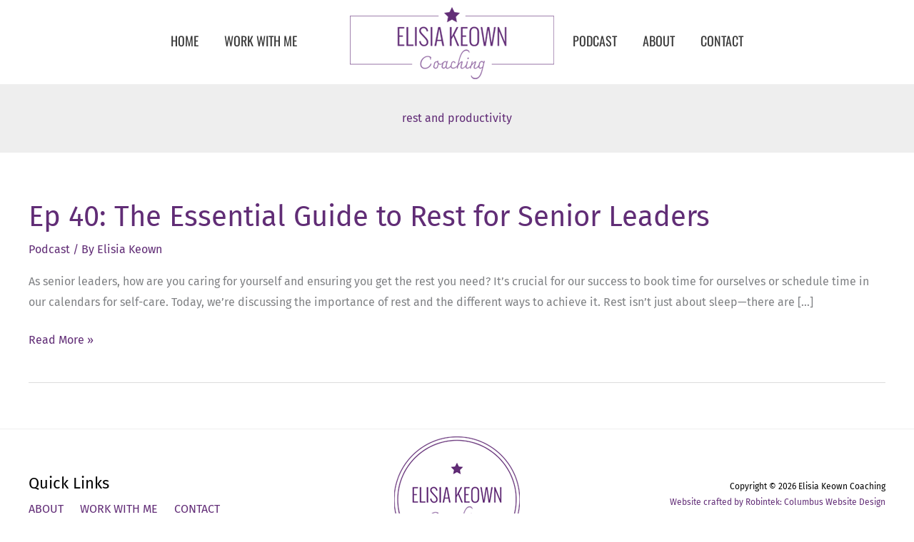

--- FILE ---
content_type: text/css; charset=utf-8
request_url: https://elisiakeowncoaching.com/wp-content/themes/robintek-child-theme/style.css?ver=1.0.0
body_size: 1240
content:
/**
Theme Name: Robintek Child Theme
Author: Brainstorm Force
Author URI: https://robintek.com
Description: Robintek Child Theme
Version: 1.0.0
License: GNU General Public License v2 or later
License URI: http://www.gnu.org/licenses/gpl-2.0.html
Text Domain: robintek-child-theme
Template: astra
*/

/*==== FONTS =======================================================================================*/

@import url('https://fonts.googleapis.com/css2?family=Charmonman:wght@400;700&display=swap');

.cursive {
    font-family: 'Charmonman', cursive;
    font-weight: 700;
}

/*==== HEADER =======================================================================================*/

#primary-menu > li:nth-child(2) {
    margin-right: 350px;
}
.site-branding {
    position: absolute;
    width: 100%;
    z-index: 9;
    padding-bottom: 0;
    padding-top: 0;
}
.ast-site-identity {
    position: absolute;
    margin-left: auto;
    margin-right: auto;
    left: 0;
    right: 0;
    text-align: center;
    width: 300px;
    padding: 10px 0;
}
.ast-main-header-bar-alignment {
    padding-top: 20px;
    padding-bottom: 25px;
}

/*==== FOOTER =======================================================================================*/

.footer-adv {
    position: absolute;
    width: 100%;
}
.site-footer .widget-title {
    color: #000;
}
.box-footer-links {
    padding-bottom: 20px;
}
.box-footer-links a {
    font-size: 16px;
    margin: 5px 20px 5px 0;
    display: inline-block;
    text-transform: uppercase;
}
.footer-sml-layout-2 .ast-small-footer-section-1 {
    margin-top: -10px;
}

/*==== FORMS =======================================================================================*/

.col-signup .gform_wrapper {
    margin-top: 0!important;
}
.col-signup .form-signup {
    max-width: 500px;
    margin: 0 auto!important;
}
.col-signup .gform_wrapper .gform_footer {
    padding-left: 15px!important;
}

/*==== Popup =======================================================================================*/

.popmake .gform_footer input[type=submit] {
    border: 2px solid #56216b;
    font-weight: bold;
}
.pum-theme-lightbox .pum-title {
    color: #56216b;
}
.popmake .gform_legacy_markup_wrapper ul li.gfield {
    margin-top: 0;
}
.popmake .gform_legacy_markup_wrapper li.hidden_label input {
    padding: 10px!important;
    border-color: #aaa;
}
.pum-container {
    padding-right: 400px!important;
    background-image: url("/wp-content/uploads/2021/11/elise-keown-coaching-popup.jpg");
    background-position: top right;
    background-repeat: no-repeat; 
}

/*==== CUSTOM =======================================================================================*/

.col-cta-large h2 {
    font-size: 54px;
    font-weight: 500;
}
.btn-round a.fl-button {
    width: 300px!important;
    height: 300px!important;
}
.btn-round a.fl-button .fl-button-icon {
    display: block;
    font-size: 28px;
    margin-bottom: 15px;
    padding-top: 50px;
}

/*==== RESPONSIVE MOBILE =======================================================================================*/

@media (max-width:1080px) { 
    .btn-round a.fl-button {
        width: 250px!important;
        height: 250px!important;
    }
    .btn-round a.fl-button .fl-button-icon {
        padding-top: 35px;
        font-size: 18px;
    }
    .btn-round a.fl-button .fl-button-text {
        font-size: 28px;
    }
}
@media (max-width:921px) { 
    #primary-menu > li:nth-child(2) {
        margin-right: auto;
    }
    .site-branding {
        position: relative;
        z-index: 0;
        width: auto;
    }
    .ast-site-identity {
        position: relative;
    }
    .ast-main-header-bar-alignment {
        padding-top: 0;
        padding-bottom: 0;
    }
    .footer-sml-layout-2 .ast-small-footer-section-2 {
        font-size: 11px;
    }
    .btn-round a.fl-button {
        width: 210px!important;
        height: 210px!important;
    }
    .btn-round a.fl-button .fl-button-icon {
        padding-top: 25px;
        font-size: 16px;
        margin-bottom: 10px;
    }
    .btn-round a.fl-button .fl-button-text {
        font-size: 24px;
    }
    .pum-container {
        padding-right: 300px!important;
        background-image: url("/wp-content/uploads/2021/10/elise-keown-coaching-popup.jpg");
        background-position: right -100px center;
        background-repeat: no-repeat; 
    }
}
@media (max-width:768px) { 
    .main-header-bar, .ast-header-break-point .main-header-bar, .ast-header-break-point .header-main-layout-2 .main-header-bar {
        padding-top: 0;
        padding-bottom: 0;
    }
    #masthead .site-logo-img .custom-logo-link img {
        max-width: 200px!important;
    }
    .footer-adv {
        position: relative;
        width: 100%;
        text-align: center;
    }
    .footer-sml-layout-2 .ast-small-footer-section-2 {
        font-size: 12px;
    }
    .btn-round a.fl-button {
        width: 250px!important;
        height: 250px!important;
    }
    .btn-round a.fl-button .fl-button-icon {
        padding-top: 35px;
        font-size: 18px;
    }
    .btn-round a.fl-button .fl-button-text {
        font-size: 28px;
    }
    .row-main-banner .fl-row-content-wrap {
        background-position: 0 0!important;
        align-items: flex-end!important;
        justify-content: flex-end!important;
        -webkit-align-items: flex-end!important;
        -webkit-justify-content: flex-end!important;
        -webkit-box-align: end!important;
        -webkit-box-pack: end!important;
        -ms-flex-align: end!important;
        -ms-flex-pack: end!important;
        padding-bottom: 100px!important;
    }
    .col-main-banner {
        max-width: 320px!important;
        padding: 20px;
        background-color: rgba(255,255,255,0.7);
    }
    .pum-container {
        padding-right: 20px!important;
        background-image: none;
    }
    .pum-theme-lightbox .pum-title {
        font-size: 24px;
        line-height: 30px;
    }
}
@media (max-width:640px) { 
    .col-signup .gform_wrapper .gform_footer {
        padding: 0!important;
        margin: 0!important;
    }
}
@media (max-width:550px) { 
    .box-footer-links a {
        font-size: 14px;
    }
    .row-main-banner .fl-row-content-wrap {
        background-position: -120px 0!important;
    }
}
